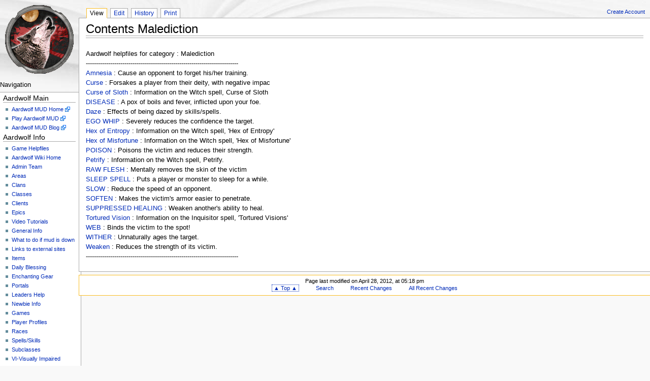

--- FILE ---
content_type: text/html; charset=UTF-8
request_url: https://www.aardwolf.com/wiki/index.php/Help/ContentsMalediction
body_size: 3841
content:
<!DOCTYPE html PUBLIC "-//W3C//DTD XHTML 1.0 Transitional//EN"
                      "http://www.w3.org/TR/xhtml1/DTD/xhtml1-transitional.dtd">
<html xmlns="http://www.w3.org/1999/xhtml" xml:lang="en" lang="en">
<!-- monobook/monobook.tmpl
See PHP for credits and license
-->
<head>
  <title>Contents Malediction &#x2014; AardWiki</title>
  <meta http-equiv='Content-Style-Type' content='text/css' />
  <!--HTMLHeader--><link rel='stylesheet' 
      href='https://www.aardwolf.com/wiki/pub/guiedit/pmwiki.syntax.css'>
    <script src='https://www.aardwolf.com/wiki/pub/guiedit/pmwiki.syntax.js' data-imap='http:|https:|mailto:|ftp:|news:|gopher:|nap:|file:|tel:|geo:|AttachClip:|Attach:|PmWiki:|Cookbook:|Skins:|Wiki:|UseMod:|Meatball:|Wikipedia:|PITS:|PmL10n:|Path:'
      data-label="Highlight" data-mode='1'
      data-custom=""></script><style type='text/css'><!--
  ul, ol, pre, dl, p { margin-top:0px; margin-bottom:0px; }
  code.escaped { white-space: pre; }
  .vspace { margin-top:1.33em; }
  .indent { margin-left:40px; }
  .outdent { margin-left:40px; text-indent:-40px; }
  a.createlinktext { text-decoration:none; border-bottom:1px dotted gray; }
  a.createlink { text-decoration:none; position:relative; top:-0.5em;
    font-weight:bold; font-size:smaller; border-bottom:none; }
  img { border:0px; }
  
  .rtl, .rtl * {direction:rtl; unicode-bidi:bidi-override;}
  .ltr, .ltr * {direction:ltr; unicode-bidi:bidi-override;}
  .rtl .indent, .rtl.indent, .rtl .outdent, .rtl.outdent {
    margin-left:0; margin-right: 40px;
  }
  .apprlink { font-size:smaller; }.editconflict { color:green; 
  font-style:italic; margin-top:1.33em; margin-bottom:1.33em; }

  table.markup { border:2px dotted #ccf; width:90%; }
  td.markup1, td.markup2 { padding-left:10px; padding-right:10px; }
  table.vert td.markup1 { border-bottom:1px solid #ccf; }
  table.horiz td.markup1 { width:23em; border-right:1px solid #ccf; }
  table.markup caption { text-align:left; }
  div.faq p, div.faq pre { margin-left:2em; }
  div.faq p.question { margin:1em 0 0.75em 0; font-weight:bold; }
  div.faqtoc div.faq * { display:none; }
  div.faqtoc div.faq p.question 
    { display:block; font-weight:normal; margin:0.5em 0 0.5em 20px; line-height:normal; }
  div.faqtoc div.faq p.question * { display:inline; }
  td.markup1 pre { white-space: pre-wrap; }
  .noPmTOC, .PmTOCdiv:empty {display:none;}
.PmTOCdiv { display: inline-block; font-size: 13px; overflow: auto; max-height: 500px;}
.PmTOCdiv a { text-decoration: none; display: block; line-height: 1;}
.PmTOCdiv a.pmtoc-indent1 { margin-left: 1em; }
.PmTOCdiv a.pmtoc-indent2 { margin-left: 2em; }
.PmTOCdiv a.pmtoc-indent3 { margin-left: 3em; }
.PmTOCdiv a.pmtoc-indent4 { margin-left: 4em; }
.PmTOCdiv a.pmtoc-indent5 { margin-left: 5em; }
.PmTOCdiv a.pmtoc-indent6 { margin-left: 6em; }
.back-arrow {font-size: .8rem; text-decoration: none; vertical-align: text-top;}
#PmTOCchk + label {cursor: pointer;}
#PmTOCchk {display: none;}
#PmTOCchk:not(:checked) + label > .pmtoc-show {display: none;}
#PmTOCchk:checked + label > .pmtoc-hide {display: none;}
#PmTOCchk:checked + label + div {display: none;}table.sortable th { cursor: pointer; }
table.sortable th::after { color: transparent; content: "\00A0\025B8"; }
table.sortable th:hover::after { color: inherit; content: "\00A0\025B8"; }
table.sortable th.dir-u::after { color: inherit; content: "\00A0\025BE"; }
table.sortable th.dir-d::after { color: inherit; content: "\00A0\025B4"; } 
    .frame 
      { border:1px solid #cccccc; padding:4px; background-color:#f9f9f9; }
    .lfloat { float:left; margin-right:0.5em; }
    .rfloat { float:right; margin-left:0.5em; }
a.varlink { text-decoration:none;}

--></style><meta http-equiv='Content-Type' content='text/html; charset=utf-8' />  <meta name='robots' content='index,follow' />
<link rel='stylesheet' type='text/css' href='https://www.aardwolf.com/wiki/pub/skins/monobook/monobook.css' />

  <!-- <link rel='stylesheet' href='https://www.aardwolf.com/wiki/pub/skins/monobook/monobook.css' type='text/css'/> -->

<style type='text/css'>#header { border-bottom: none; }</style>
</head>
<body><a name='monobook_topofpage'></a>
  <div id='globalwrapper'>
    <!--PageLeftFmt--><div id='pageleft'>
      <div id='pageleftcontent'>
        <div class='pageleftbodycaption'>Navigation
</div>
        <div class='pageleftbody' id='sidebar'>
          <p class='sidehead'> Aardwolf Main
</p><ul><li><a class='urllink' href='http://www.aardwolf.com' rel='nofollow'>Aardwolf MUD Home</a>
</li><li><a class='urllink' href='http://www.aardwolf.com/play/index.htm' rel='nofollow'>Play Aardwolf MUD</a>
</li><li><a class='urllink' href='http://www.aardwolf.com/blog' rel='nofollow'>Aardwolf MUD Blog</a>
</li></ul><p class='vspace sidehead'> Aardwolf Info
</p><ul><li><a class='wikilink' href='https://www.aardwolf.com/wiki/index.php/Help/Help'>Game Helpfiles</a>
</li><li><a class='wikilink' href='https://www.aardwolf.com/wiki/index.php/Main/HomePage'>Aardwolf Wiki Home</a>
</li><li><a class='wikilink' href='https://www.aardwolf.com/wiki/index.php/Main/Immortals'>Admin Team</a>
</li><li><a class='wikilink' href='https://www.aardwolf.com/wiki/index.php/Area/Area'>Areas</a>
</li><li><a class='wikilink' href='https://www.aardwolf.com/wiki/index.php/Clans/Clans'>Clans</a>
</li><li><a class='wikilink' href='https://www.aardwolf.com/wiki/index.php/Main/Class'>Classes</a>
</li><li><a class='wikilink' href='https://www.aardwolf.com/wiki/index.php/Clients/Clients'>Clients</a>
</li><li><a class='wikilink' href='https://www.aardwolf.com/wiki/index.php/Main/Epics'>Epics</a>
</li><li><a class='wikilink' href='https://www.aardwolf.com/wiki/index.php/Videos/Videos'>Video Tutorials</a>
</li><li><a class='wikilink' href='https://www.aardwolf.com/wiki/index.php/Main/General'>General Info</a>
</li><li><a class='wikilink' href='https://www.aardwolf.com/wiki/index.php/Main/WhatToDoIfMudIsDown'>What to do if mud is down</a>
</li><li><a class='wikilink' href='https://www.aardwolf.com/wiki/index.php/Links/Links'>Links to external sites</a>
</li><li><a class='wikilink' href='https://www.aardwolf.com/wiki/index.php/Item/Item'>Items</a>
</li><li><a class='wikilink' href='https://www.aardwolf.com/wiki/index.php/Main/DailyBlessing'>Daily Blessing</a>
</li><li><a class='wikilink' href='https://www.aardwolf.com/wiki/index.php/Main/Enchanting'>Enchanting Gear</a>
</li><li><a class='wikilink' href='https://www.aardwolf.com/wiki/index.php/Main/Portals'>Portals</a>
</li><li><a class='wikilink' href='https://www.aardwolf.com/wiki/index.php/Main/LeadersHelp'>Leaders Help</a>
</li><li><a class='wikilink' href='https://www.aardwolf.com/wiki/index.php/Main/NewbieInfo'>Newbie Info</a>
</li><li><a class='wikilink' href='https://www.aardwolf.com/wiki/index.php/Main/Games'>Games</a>
</li><li><a class='wikilink' href='https://www.aardwolf.com/wiki/index.php/Main/Profiles'>Player Profiles</a>
</li><li><a class='wikilink' href='https://www.aardwolf.com/wiki/index.php/Main/Races'>Races</a>
</li><li><a class='wikilink' href='https://www.aardwolf.com/wiki/index.php/Main/Spells'>Spells/Skills</a>
</li><li><a class='wikilink' href='https://www.aardwolf.com/wiki/index.php/Main/Subclasses'>Subclasses</a>
</li><li><a class='wikilink' href='https://www.aardwolf.com/wiki/index.php/Main/VI'>VI-Visually Impaired</a>
</li><li><a class='wikilink' href='https://www.aardwolf.com/wiki/index.php/Main/Tiers'>Tiers</a>
</li><li><a class='wikilink' href='https://www.aardwolf.com/wiki/index.php/Main/BuildersHelp'>BuildersHelp</a>
</li><li><a class='wikilink' href='https://www.aardwolf.com/wiki/index.php/Main/HelpersHelp'>HelpersHelp</a>
</li><li><a class='wikilink' href='https://www.aardwolf.com/wiki/index.php/Main/Raiding'>Raiding</a>
</li><li><a class='wikilink' href='https://www.aardwolf.com/wiki/index.php/Main/MazeDesign'>MazeDesign</a>
</li><li><a class='wikilink' href='https://www.aardwolf.com/wiki/index.php/Main/SocialMedia'>Social Media</a>
</li><li><a class='wikilink' href='https://www.aardwolf.com/wiki/index.php/Clients/Tech'>Client Protocols</a>
</li></ul><p class='vspace sidehead'> Aardwolf Wiki
</p><ul><li><a class='wikilink' href='https://www.aardwolf.com/wiki/index.php/Main/Helpfile'>AardWiki Helpfile</a>
</li><li><a class='wikilink' href='https://www.aardwolf.com/wiki/index.php/Main/Contributors'>Biggest Contributors</a>
</li><li><a class='wikilink' href='https://www.aardwolf.com/wiki/index.php/Main/FullIndex'>Full Index</a>
</li><li><a class='wikilink' href='https://www.aardwolf.com/wiki/index.php/Main/WikiSandbox'>WikiSandbox</a>
</li></ul><p class='vspace sidehead'> Wiki Help
</p><ul><li><a class='wikilink' href='https://www.aardwolf.com/wiki/index.php/PmWiki/BasicEditing'>Basic Editing</a>
</li><li><a class='wikilink' href='https://www.aardwolf.com/wiki/index.php/PmWiki/DocumentationIndex'>Documentation Index</a>
</li><li><a class='wikilink' href='https://www.aardwolf.com/wiki/index.php/Main/Questions'>Have a question?</a>
</li><li><a class='wikilink' href='https://www.aardwolf.com/wiki/index.php/Main/AdminRequests'>Admin Requests</a>
</li><li><a class='wikilink' href='https://www.aardwolf.com/wiki/index.php/Site/SideBar?action=logout'>Log Out</a>
</li></ul><div class='vspace'></div>

        </div><!-- id='sidebar' -->
       
        <div class='pageleftbodycaption'><a class='wikilink' href='https://www.aardwolf.com/wiki/index.php/Site/Search'>Search</a>
</div>
        <div class='pageleftbody' id='sidesearch'>
          <form name='searchform' action='https://www.aardwolf.com/wiki/index.php/Site/Search'>
            <input type='hidden' name='pagename' value='Site/Search'/>
            <input class='searchbox' type='text' name='q' value=''/>
            <div  class='searchbutton'><input class='searchbutton' type='submit' value='Go'/></div>
          </form>
        </div><!-- id='sidesearch' -->
        
      </div><!-- id='pageleft_content' -->
      <div id='pagelogo'>
        <a style='background-image: url(https://www.aardwolf.com/wiki/docs/AardLogoLarge.gif);'
           href='https://www.aardwolf.com/wiki/index.php' title="Contents Malediction &#x2014; AardWiki"></a>
      </div><!-- id='pagelogo' -->
    </div><!--/PageLeftFmt-->
    <a name='topcontent'></a>
    <div id='content'>
      <!--PageHeaderFmt--><div id='header'></div><!--/PageHeaderFmt-->
      <!--PageTabsFmt--><div id='tabs'><div class="accountLink"><a href="https://www.aardwolf.com/wiki/index.php/Main/Account">Create Account</a></div>
      <ul><li class='browse'>      <p id='active'>View</p>
</li><li class='edit'>      <a accesskey='e'  rel='nofollow'  class='wikilink' href='https://www.aardwolf.com/wiki/index.php/Help/ContentsMalediction?action=edit'>Edit</a>
</li><li class='diff'>   <a accesskey='h'  rel='nofollow'  class='wikilink' href='https://www.aardwolf.com/wiki/index.php/Help/ContentsMalediction?action=diff'>History</a>
</li><li class='print'>     <a accesskey=''  rel='nofollow'  class='wikilink' href='https://www.aardwolf.com/wiki/index.php/Help/ContentsMalediction?action=print'>Print</a>
</li></ul>
      </div><!--/PageTabsFmt-->
      <div id='tabpage'>
        <div id='contentbody'>
          <!--PageTitleFmt--><h1 class='titlepage'>Contents Malediction
</h1><!--/PageTitleFmt-->
          <div id='rightbody'>
            <!--PageRightFmt--><!--/PageRightFmt-->
          </div><!-- id='rightbody' -->
            <!--PageText-->
<div id='wikitext'>
<hr /><br />          Aardwolf helpfiles for category : Malediction<br />---------------------------------------------------------------------------<br /><a class='wikilink' href='https://www.aardwolf.com/wiki/index.php/Help/Amnesia'>Amnesia</a>             : Cause an opponent to forget his/her training.<br /><a class='wikilink' href='https://www.aardwolf.com/wiki/index.php/Help/Curse'>Curse</a>               : Forsakes a player from their deity, with negative impac<br /><a class='wikilink' href='https://www.aardwolf.com/wiki/index.php/Help/CurseOfSloth'>Curse of Sloth</a>      : Information on the Witch spell, Curse of Sloth<br /><a class='wikilink' href='https://www.aardwolf.com/wiki/index.php/Help/DISEASE'>DISEASE</a>             : A pox of boils and fever, inflicted upon your foe.<br /><a class='wikilink' href='https://www.aardwolf.com/wiki/index.php/Help/Daze'>Daze</a>                : Effects of being dazed by skills/spells.<br /><a class='wikilink' href='https://www.aardwolf.com/wiki/index.php/Help/EGOWHIP'>EGO WHIP</a>            : Severely reduces the confidence the target.<br /><a class='wikilink' href='https://www.aardwolf.com/wiki/index.php/Help/HexOfEntropy'>Hex of Entropy</a>      : Information on the Witch spell, 'Hex of Entropy'<br /><a class='wikilink' href='https://www.aardwolf.com/wiki/index.php/Help/HexOfMisfortune'>Hex of Misfortune</a>   : Information on the Witch spell, 'Hex of Misfortune'<br /><a class='wikilink' href='https://www.aardwolf.com/wiki/index.php/Help/POISON'>POISON</a>              : Poisons the victim and reduces their strength.<br /><a class='wikilink' href='https://www.aardwolf.com/wiki/index.php/Help/Petrify'>Petrify</a>             : Information on the Witch spell, Petrify.<br /><a class='wikilink' href='https://www.aardwolf.com/wiki/index.php/Help/RAWFLESH'>RAW FLESH</a>           : Mentally removes the skin of the victim<br /><a class='wikilink' href='https://www.aardwolf.com/wiki/index.php/Help/SLEEPSPELL'>SLEEP SPELL</a>         : Puts a player or monster to sleep for a while.<br /><a class='wikilink' href='https://www.aardwolf.com/wiki/index.php/Help/SLOW'>SLOW</a>                : Reduce the speed of an opponent.<br /><a class='wikilink' href='https://www.aardwolf.com/wiki/index.php/Help/SOFTEN'>SOFTEN</a>              : Makes the victim's armor easier to penetrate.<br /><a class='wikilink' href='https://www.aardwolf.com/wiki/index.php/Help/SUPPRESSEDHEALING'>SUPPRESSED HEALING</a>  : Weaken another's ability to heal.<br /><a class='wikilink' href='https://www.aardwolf.com/wiki/index.php/Help/TorturedVision'>Tortured Vision</a>     : Information on the Inquisitor spell, 'Tortured Visions'<br /><a class='wikilink' href='https://www.aardwolf.com/wiki/index.php/Help/WEB'>WEB</a>                 : Binds the victim to the spot!<br /><a class='wikilink' href='https://www.aardwolf.com/wiki/index.php/Help/WITHER'>WITHER</a>              : Unnaturally ages the target.<br /><a class='wikilink' href='https://www.aardwolf.com/wiki/index.php/Help/Weaken'>Weaken</a>              : Reduces the strength of its victim.<br />---------------------------------------------------------------------------<br />
</div>

            <span style='clear:both;'></span>
        </div><!-- id='contentbody' -->
      </div><!-- id='tabpage' -->
      <!--PageFooterFmt--><div id='footer'>
          <p><span class='lastmod'>Page last modified on April 28, 2012, at 05:18 pm</span>
</p><ul><li> <span class='navbox'> <a rel='nofollow'  class='wikilink' href='https://www.aardwolf.com/wiki/index.php/Help/ContentsMalediction#monobook_topofpage'>&#9650; Top &#9650;</a></span>
</li><li> <a rel='nofollow'  class='wikilink' href='https://www.aardwolf.com/wiki/index.php/Site/Search'>Search</a>
</li><li> <a rel='nofollow'  class='wikilink' href='https://www.aardwolf.com/wiki/index.php/Help/RecentChanges'>Recent Changes</a>
</li><li> <a rel='nofollow'  class='wikilink' href='https://www.aardwolf.com/wiki/index.php/Site/AllRecentChanges'>All Recent Changes</a>
</li></ul>

      </div><!--/PageFooterFmt-->
    </div><!-- id='content' -->
<!--HTMLFooter-->
  </div><!-- id='globalwrapper' -->
</body>
</html>


--- FILE ---
content_type: text/css
request_url: https://www.aardwolf.com/wiki/pub/skins/monobook/monobook.css
body_size: 2162
content:
/* monobook/monobook.css v0.3
 *
 * PmWiki Monobook skin stylesheet
 * Copyright 2005 Dominique Faure (dfaure@cpan.org)
 * Based on Monobook's mediawiki skin.
 * This file is part of the PmWiki Monobook skin; you can redistribute it and/or
 * modify it under the terms of the GNU General Public License as published by
 * the Free Software Foundation; either version 2 of the License, or (at your
 * option) any later version.
 */
body {
	font: x-small sans-serif;
	background: #f9f9f9 url("headbg.jpg") 0px 0px no-repeat;
	color: black;
	margin: 0;
	padding: 0;
}
#globalwrapper { /* scale back up to a sane default */
	font-size: 127%;
	width: 100%;
	margin: 0;
	padding: 0;
}

#content {
	margin: 0 0 0.6em 12.2em;
	padding: 0;
	float: none;
	height: 1%; /* workaround for various ie float bugs */
}

#contentbody {
	padding: 0em 1em 1.5em 1em;
	background: white;
	border: 1px solid #aaaaaa;
	border-right: none;
	border-top: none;
	line-height: 1.5em;
	position: relative;
	margin-right: 0;
	height: 1%; /* workaround for various ie float bugs */
}

#header {
	margin: 1.3em 0 0 0;
	border-bottom: 1px solid #aaaaaa;
}

#tabs {
	width: 100%;
	/*border: 1px solid #aaaaaa;*/
}

#tabs ul {
	padding: 2px 0; 
	padding-left: 1em;
	margin-left: 0; 
	border-bottom: 1px solid #aaaaaa; 
	font: normal 12px sans-serif; 
}
#tabs ul li {
	list-style: none;
	margin: 0; 
	display: inline; 
}
#tabs ul li * {
	padding: 2px 0.5em;
	margin-left: 3px;
	border: 1px solid #aaaaaa;
	border-bottom: none;
	background: white;
	text-decoration: none;
	color: #002bb8;
	display: inline;
}
#tabs ul li p {
	color: black;
}
#tabs ul li a:link:hover,
#tabs ul li a:visited:hover {
	border-bottom: 1px solid white;
}
#tabs ul li *#active {
	border-color: #fabd23;
	border-bottom: 1px solid white;
}

#pageleft {
	position: absolute;
	left: 0;
	top: 0;
	width: 12.6em;
}

#pagelogo {
	position:absolute;
	top: 0;
	left: 0;
	height: 155px;
	width: 12em;
	overflow: visible;
}
#pagelogo a,
#pagelogo a:hover {
	display: block;
	height: 155px;
	width: 12.2em;
	background-repeat: no-repeat;
	background-position: 50% 50% !important;
	text-decoration: none;
}

#pageleftcontent {
	padding-top: 160px;
	width: 12.6em;
	overflow: hidden;
}

.pageleftbody {
	margin: 0.6em 0;
	font-size: 95%;
	background: white;
	border-collapse: collapse;
	border: 1px solid #aaaaaa;
	border-left: none;
	padding: 0 0.8em 0.3em 0.5em;
	overflow: hidden;
}
.pageleftbody h1,
.pageleftbody h2,
.pageleftbody h3,
.pageleftbody h4 {
	margin: 0;
	padding: 0;
	font-size: 1.2em;
}
.pageleftbody ul {
	line-height: 1.5em;
	list-style-type: square;
	list-style-image: url("bullet.gif");
	font-size: 95%;
}
.pageleftbody li {
	padding: 0;
	margin: 0;
}
.pageleftbody input { font-size: 95%; }

.pageleftbody form {
	margin: 0;
	line-height: 1.5em;
}
#sidesearch input.searchbox { width: 8.5em; }

#rightbody {
	padding-top: 1em;
	float: right;
}

#print {
	padding-top: 0.1em;
	padding-bottom: 3px;
	text-align: right;
	font-size: 90%;
}
#print a:hover {
	border: 1px dotted #aaaaaa;
	text-decoration: none;
}
#print a {
	padding: 1px;
	padding-right: 2px;
	border: 1px solid white;
}
#print img {
	border: 0;
	margin: 0;
	vertical-align: middle;
}

#rightbar {
	/* width: 17em; */
	margin: 0.3em 0 0.25em 0.5em;
	padding: 0.2em 0.5em;

	border: 1px solid #ffad80;
	background-color: #fff7cb;
	font-size: 90%;
	line-height: 1.2em;
}
#rightbar ul {
	list-style-type: square;
	list-style-image: url("required.gif");
}
#rightbar li {
	line-height: 1.2em;
}
.rb-none   { width: 0;
	         visibility: hidden; }
.rb-narrow { width: 12em; }
.rb-normal { width: 17em; }
.rb-wide   { width: 22em; }

#footer {
	background-color: white;
	border: 1px solid #fabd23;
	border-right: none;
	margin: 0.6em 0em 1em 0em;
	padding: 0.4em 0em;
	font-size: 90%;
	position: relative;
	height: 1%; /* workaround for various ie float bugs */
	text-align: center;
}
#footer ul {
	list-style-type: none;
	padding: 0;
	margin: 0;
}
#footer li {
	display: inline;
	margin: 0 1.3em;
}
#footer .navbox a {
	padding: 0 3px;
	border: 1px dotted #002bb8;
}
#footer .navbox a:hover {
	text-decoration: none;
	border: 1px solid #002bb8;
}
#footer .navbox a:visited,
#footer .navbox a:active { color: #002bb8; }

.titlepage {
	/*width: 100%;*/
	margin-bottom: 0.1em;
	clear: none;
}

a {
	text-decoration: none;
	color: #002bb8;
	background: none;
}
a:visited { color: #5a3696; }
a:active { color: #ffa500; }
a:hover { text-decoration: underline; }

hr {
	height: 1px;
	color: #aaaaaa;
	background-color: #aaaaaa;
	border: 0;
	margin: 0.2em 0 0.2em 0;
}

h1, h2, h3, h4, h5, h6 {
	color: black;
	background: none;
	font-weight: normal;
	margin: 0;
	padding-top: 0.5em;
	padding-bottom: 0.17em;
	border-bottom: 1px solid #aaaaaa;
}
h1, h2 {
	clear:both;
}
h3, h4, h5, h6 {
	border-bottom: 0px;
	font-weight: bold;
}
h1 { font-size: 188%; }
h2 { font-size: 150%; }
h3 { font-size: 132%; }
h4 { font-size: 116%; }
h5 { font-size: 100%; }
h6 { font-size: 80%;  }

ul {
	line-height: 1.5em;
	list-style-type: square;
	margin: 0.3em 0 0 1.5em;
	padding: 0;
	list-style-image: url("bullet.gif");
}
ol {
	line-height: 1.5em;
	margin: 0.3em 0 0 3.2em;
	padding:0;
	list-style-image: none;
}
li { margin-bottom: 0.1em; }
dt {
	font-weight: bold;
	margin-bottom: 0.1em;
}
dl {
	margin-top: 0.2em;
	margin-bottom: 0.5em;
}
dd {
	line-height: 1.5em;
	margin-left: 2em;
	margin-bottom: 0.1em;
}
code { background-color: #f9f9f9; }
pre {
	padding: 1em;
	color: black;
	background-color: #f9f9f9;
	line-height: 1.1em;
	clear: both;
}
/*
a.urllink img {
	position: relative;
	left: 2px;
}*/
a.urllink {
	background: url(external.png) center right no-repeat;
	padding-right: 13px;
}

a.createlinktext,
a.createlinktext:visited {
	color: red;
	border-bottom: none;
}
a.createlink,
a.createlink:visited {
	left: 2px;
	top: 2px;
}

.sidehead {
	color: black;
	background: none;
	font-weight: normal;
	margin: 0.2em 0 0 0;
	border-bottom: 1px solid #aaaaaa;
	padding: 0;
	font-size: 1.2em;
}
.wikilink .urllink {
	background: none;
	padding: 0;
}

#wikitext {
	position: relative;
}
#wikitext form, #wikitext input {
	font: normal 11px tahoma, geneva, arial, helvetica, sans-serif;
}

#wikiedit {
	position: relative;
	height: 1%; /* workaround for various ie float bugs */
}
#wikiedit textarea {
	margin-top: 0.5em;
	padding: 0;
	width: 100%;
}

.accountLink {
	float: right;
	padding-right: 10px;
	font-size: 11px;
	font-family: Tahoma, Geneva, Arial, Helvetica, Sans-serif;
}

.accountLink a{
	color: #002BB8;
	text-decoration: none;
}

.accountLink a:Hover{
	color: #001664;
	text-decoration: underline;
}

div.aardbox {
        background-color: #000000;
        color: #999999;
        clear: both;
        padding: 5px;
        font-family: Courier New, fixedsys, courier, monospace;
        font-size: 12px;
        line-height: 15px;
        width: 588px;
}

div.aardbox h2.aardbox {
        background-color: transparent;
        color: #FFFFFF;
        clear: none;
        border: 0px;
        font-family: Courier New, fixedsys, Courier, monospace;
        font-weight: bold;
        padding-top: 0px;
        padding-bottom: 4px;
        border-bottom: 1px solid #009900;
        margin-bottom: 5px;
}
